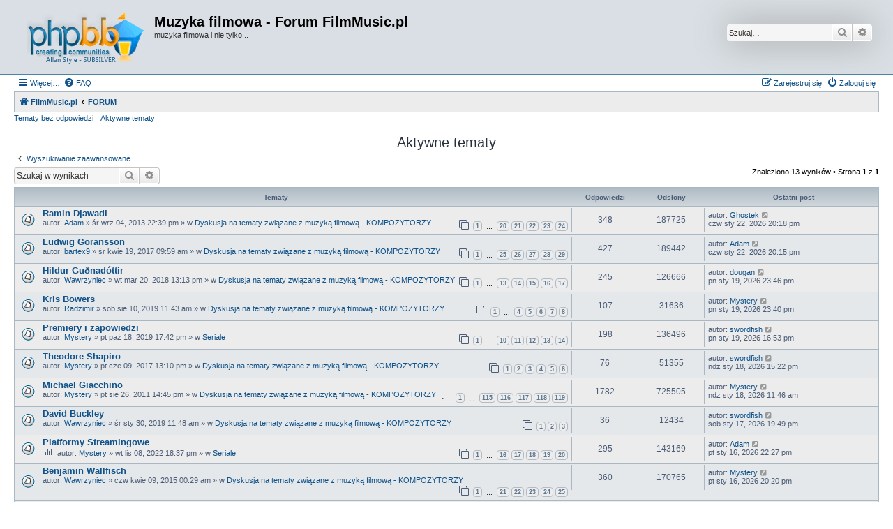

--- FILE ---
content_type: text/html; charset=UTF-8
request_url: https://forum.filmmusic.pl/search.php?search_id=active_topics&sid=92a4bb51f85aa2c2d32fc8764f1d06d4
body_size: 7309
content:
<!DOCTYPE html>
<html dir="ltr" lang="pl">
<head>
<meta charset="utf-8" />
<meta http-equiv="X-UA-Compatible" content="IE=edge">
<meta name="viewport" content="width=device-width, initial-scale=1" />

<title>Muzyka filmowa - Forum FilmMusic.pl - Aktywne tematy</title>



<!--
	phpBB style name: Allan Style - SUBSILVER
	Based on style:   prosilver (this is the default phpBB3 style)
	Based on style:   subsilver2 (this is the default phpBB3 style)
	Original author:  Tom Beddard ( http://www.subBlue.com/ )
	Modified by:   Merlin, Allan	
-->

<link href="./assets/css/font-awesome.min.css?assets_version=70" rel="stylesheet">
<link href="./styles/AllanStyle-SUBSILVER/theme/stylesheet.css?assets_version=70" rel="stylesheet">
<link href="./styles/AllanStyle-SUBSILVER/theme/pl/stylesheet.css?assets_version=70" rel="stylesheet">




<!--[if lte IE 9]>
	<link href="./styles/AllanStyle-SUBSILVER/theme/tweaks.css?assets_version=70" rel="stylesheet">
<![endif]-->


<link href="./ext/tatiana5/profilesideswitcher/styles/prosilver/theme/profile_side_switcher.css?assets_version=70" rel="stylesheet" media="screen" />
<link href="./ext/tatiana5/profilesideswitcher/styles/prosilver/theme/en/profile_side_switcher.css?assets_version=70" rel="stylesheet" media="screen" />



</head>
<body id="phpbb" class="nojs notouch section-search ltr ">

<div id="header-subsilver">
	<a id="top" class="top-anchor" accesskey="t"></a>
		<div class="headerbar" role="banner">
					<div class="inner">

			<div id="site-description" class="site-description">
				<a id="logo" class="logo" href="http://www.filmmusic.pl" title="FilmMusic.pl"><span class="site_logo"></span></a>
				<h1>Muzyka filmowa - Forum FilmMusic.pl</h1>
				<p>muzyka filmowa i nie tylko...</p>
				<p class="skiplink"><a href="#start_here">Przejdź do zawartości</a></p>
			</div>

									<div id="search-box" class="search-box search-header" role="search">
				<form action="./search.php?sid=a6c08a6b96f9cc47bef468f30b9dee81" method="get" id="search">
				<fieldset>
					<input name="keywords" id="keywords" type="search" maxlength="128" title="Szukaj wg słów kluczowych" class="inputbox search tiny" size="20" value="" placeholder="Szukaj…" />
					<button class="button button-search" type="submit" title="Szukaj">
						<i class="icon fa-search fa-fw" aria-hidden="true"></i><span class="sr-only">Szukaj</span>
					</button>
					<a href="./search.php?sid=a6c08a6b96f9cc47bef468f30b9dee81" class="button button-search-end" title="Wyszukiwanie zaawansowane">
						<i class="icon fa-cog fa-fw" aria-hidden="true"></i><span class="sr-only">Wyszukiwanie zaawansowane</span>
					</a>
					<input type="hidden" name="sid" value="a6c08a6b96f9cc47bef468f30b9dee81" />

				</fieldset>
				</form>
			</div>
						
			</div>
					</div>
</div>


<div id="wrap" class="wrap">
	<div id="page-header">
				<div class="navbar-top" role="navigation">
	<div class="inner">

	<ul id="nav-main" class="nav-main linklist" role="menubar">

		<li id="quick-links" class="quick-links dropdown-container responsive-menu" data-skip-responsive="true">
			<a href="#" class="dropdown-trigger">
				<i class="icon fa-bars fa-fw" aria-hidden="true"></i><span>Więcej…</span>
			</a>
			<div class="dropdown">
				<div class="pointer"><div class="pointer-inner"></div></div>
				<ul class="dropdown-contents" role="menu">
					
											<li class="separator"></li>
																									<li>
								<a href="./search.php?search_id=unanswered&amp;sid=a6c08a6b96f9cc47bef468f30b9dee81" role="menuitem">
									<i class="icon fa-file-o fa-fw icon-gray" aria-hidden="true"></i><span>Tematy bez odpowiedzi</span>
								</a>
							</li>
							<li>
								<a href="./search.php?search_id=active_topics&amp;sid=a6c08a6b96f9cc47bef468f30b9dee81" role="menuitem">
									<i class="icon fa-file-o fa-fw icon-blue" aria-hidden="true"></i><span>Aktywne tematy</span>
								</a>
							</li>
							<li class="separator"></li>
							<li>
								<a href="./search.php?sid=a6c08a6b96f9cc47bef468f30b9dee81" role="menuitem">
									<i class="icon fa-search fa-fw" aria-hidden="true"></i><span>Szukaj</span>
								</a>
							</li>
					
										<li class="separator"></li>

									</ul>
			</div>
		</li>

				<li data-skip-responsive="true">
			<a href="/app.php/help/faq?sid=a6c08a6b96f9cc47bef468f30b9dee81" rel="help" title="Często zadawane pytania" role="menuitem">
				<i class="icon fa-question-circle fa-fw" aria-hidden="true"></i><span>FAQ</span>
			</a>
		</li>
						
			<li class="rightside"  data-skip-responsive="true">
			<a href="./ucp.php?mode=login&amp;sid=a6c08a6b96f9cc47bef468f30b9dee81" title="Zaloguj się" accesskey="x" role="menuitem">
				<i class="icon fa-power-off fa-fw" aria-hidden="true"></i><span>Zaloguj się</span>
			</a>
		</li>
					<li class="rightside" data-skip-responsive="true">
				<a href="./ucp.php?mode=register&amp;sid=a6c08a6b96f9cc47bef468f30b9dee81" role="menuitem">
					<i class="icon fa-pencil-square-o  fa-fw" aria-hidden="true"></i><span>Zarejestruj się</span>
				</a>
			</li>
						</ul>

	</div>
</div>

<div class="navbar" role="navigation">
	<div class="inner">

	<ul id="nav-breadcrumbs" class="nav-breadcrumbs linklist navlinks" role="menubar">
								<li class="breadcrumbs" itemscope itemtype="http://schema.org/BreadcrumbList">
							<span class="crumb"  itemtype="http://schema.org/ListItem" itemprop="itemListElement" itemscope><a href="http://www.filmmusic.pl" itemtype="https://schema.org/Thing" itemprop="item" data-navbar-reference="home"><i class="icon fa-home fa-fw" aria-hidden="true"></i><span itemprop="name">FilmMusic.pl</span></a><meta itemprop="position" content="1" /></span>
										<span class="crumb"  itemtype="http://schema.org/ListItem" itemprop="itemListElement" itemscope><a href="./index.php?sid=a6c08a6b96f9cc47bef468f30b9dee81" itemtype="https://schema.org/Thing" itemprop="item" accesskey="h" data-navbar-reference="index"><span itemprop="name">FORUM</span></a><meta itemprop="position" content="2" /></span>

								</li>
		
					<li class="rightside responsive-search">
				<a href="./search.php?sid=a6c08a6b96f9cc47bef468f30b9dee81" title="Wyświetla zaawansowane funkcje wyszukiwania" role="menuitem">
					<i class="icon fa-search fa-fw" aria-hidden="true"></i><span class="sr-only">Szukaj</span>
				</a>
			</li>
			</ul>

	</div>
</div>

<div class="navbar-top-link">
	<div class="inner">
		<ul>
			<li class="navbar-top-link-left"><a href="./search.php?search_id=unanswered&amp;sid=a6c08a6b96f9cc47bef468f30b9dee81">Tematy bez odpowiedzi</a></li>
			<li class="navbar-top-link-left"><a href="./search.php?search_id=active_topics&amp;sid=a6c08a6b96f9cc47bef468f30b9dee81">Aktywne tematy</a></li>

											</ul>
	</div>
</div>
	</div>

	
	<a id="start_here" class="anchor"></a>
	<div id="page-body" class="page-body" role="main">
		
			<script type="text/javascript">
	// <![CDATA[
		var pss_cont = document.getElementById('page-body');
		pss_cont.className += ' leftsided';
	// ]]>
	</script>


<h2 class="searchresults-title">Aktywne tematy</h2>

	<p class="advanced-search-link">
		<a class="arrow-left" href="./search.php?sid=a6c08a6b96f9cc47bef468f30b9dee81" title="Wyszukiwanie zaawansowane">
			<i class="icon fa-angle-left fa-fw icon-black" aria-hidden="true"></i><span>Wyszukiwanie zaawansowane</span>
		</a>
	</p>


	<div class="action-bar bar-top">

			<div class="search-box" role="search">
			<form method="post" action="./search.php?st=7&amp;sk=t&amp;sd=d&amp;sr=topics&amp;sid=a6c08a6b96f9cc47bef468f30b9dee81&amp;search_id=active_topics">
			<fieldset>
				<input class="inputbox search tiny" type="search" name="add_keywords" id="add_keywords" value="" placeholder="Szukaj w wynikach" />
				<button class="button button-search" type="submit" title="Szukaj">
					<i class="icon fa-search fa-fw" aria-hidden="true"></i><span class="sr-only">Szukaj</span>
				</button>
				<a href="./search.php?sid=a6c08a6b96f9cc47bef468f30b9dee81" class="button button-search-end" title="Wyszukiwanie zaawansowane">
					<i class="icon fa-cog fa-fw" aria-hidden="true"></i><span class="sr-only">Wyszukiwanie zaawansowane</span>
				</a>
			</fieldset>
			</form>
		</div>
	
		
		<div class="pagination">
						Znaleziono 13 wyników
							 &bull; Strona <strong>1</strong> z <strong>1</strong>
					</div>
	</div>


		<div class="forumbg">

		<div class="inner">
		<ul class="topiclist">
			<li class="header">
				<dl class="row-item">
					<dt><div class="list-inner">Tematy</div></dt>
					<dd class="posts">Odpowiedzi</dd>
					<dd class="views">Odsłony</dd>
					<dd class="lastpost"><span>Ostatni post</span></dd>
				</dl>
			</li>
		</ul>
		<ul class="topiclist topics">

								<li class="row bg1">
				<dl class="row-item topic_read_hot">
					<dt title="Na tym forum nie ma nowych nieprzeczytanych postów.">
												<div class="list-inner">
																					<a href="./viewtopic.php?f=27&amp;t=3164&amp;sid=a6c08a6b96f9cc47bef468f30b9dee81" class="topictitle">Ramin Djawadi</a>
																												<br />
							
															<div class="responsive-show" style="display: none;">
									Ostatni post autor: <a href="./memberlist.php?mode=viewprofile&amp;u=4&amp;sid=a6c08a6b96f9cc47bef468f30b9dee81" class="username">Ghostek</a> &laquo; <a href="./viewtopic.php?f=27&amp;t=3164&amp;p=364774&amp;sid=a6c08a6b96f9cc47bef468f30b9dee81#p364774" title="Przejdź do ostatniego posta">czw sty 22, 2026 20:18 pm</a>
									<br /> w <a href="./viewforum.php?f=27&amp;sid=a6c08a6b96f9cc47bef468f30b9dee81">Dyskusja na tematy związane z muzyką filmową - KOMPOZYTORZY</a>
								</div>
							<span class="responsive-show left-box" style="display: none;">Odpowiedzi: <strong>348</strong></span>							
							<div class="responsive-hide left-box">
																																autor: <a href="./memberlist.php?mode=viewprofile&amp;u=1147&amp;sid=a6c08a6b96f9cc47bef468f30b9dee81" class="username">Adam</a> &raquo; śr wrz 04, 2013 22:39 pm &raquo; w <a href="./viewforum.php?f=27&amp;sid=a6c08a6b96f9cc47bef468f30b9dee81">Dyskusja na tematy związane z muzyką filmową - KOMPOZYTORZY</a>
															</div>

														<div class="pagination">
								<span><i class="icon fa-clone fa-fw" aria-hidden="true"></i></span>
								<ul>
																	<li><a class="button" href="./viewtopic.php?f=27&amp;t=3164&amp;sid=a6c08a6b96f9cc47bef468f30b9dee81">1</a></li>
																										<li class="ellipsis"><span>…</span></li>
																										<li><a class="button" href="./viewtopic.php?f=27&amp;t=3164&amp;sid=a6c08a6b96f9cc47bef468f30b9dee81&amp;start=285">20</a></li>
																										<li><a class="button" href="./viewtopic.php?f=27&amp;t=3164&amp;sid=a6c08a6b96f9cc47bef468f30b9dee81&amp;start=300">21</a></li>
																										<li><a class="button" href="./viewtopic.php?f=27&amp;t=3164&amp;sid=a6c08a6b96f9cc47bef468f30b9dee81&amp;start=315">22</a></li>
																										<li><a class="button" href="./viewtopic.php?f=27&amp;t=3164&amp;sid=a6c08a6b96f9cc47bef468f30b9dee81&amp;start=330">23</a></li>
																										<li><a class="button" href="./viewtopic.php?f=27&amp;t=3164&amp;sid=a6c08a6b96f9cc47bef468f30b9dee81&amp;start=345">24</a></li>
																																																			</ul>
							</div>
							
													</div>
					</dt>
					<dd class="posts">348 <dfn>Odpowiedzi</dfn></dd>
					<dd class="views">187725 <dfn>Odsłony</dfn></dd>
					<dd class="lastpost">
						<span><dfn>Ostatni post </dfn>autor: <a href="./memberlist.php?mode=viewprofile&amp;u=4&amp;sid=a6c08a6b96f9cc47bef468f30b9dee81" class="username">Ghostek</a>															<a href="./viewtopic.php?f=27&amp;t=3164&amp;p=364774&amp;sid=a6c08a6b96f9cc47bef468f30b9dee81#p364774" title="Przejdź do ostatniego posta">
									<i class="icon fa-external-link-square fa-fw icon-lightgray icon-md" aria-hidden="true"></i><span class="sr-only"></span>
								</a>
														<br />czw sty 22, 2026 20:18 pm
						</span>
					</dd>
				</dl>
			</li>
											<li class="row bg2">
				<dl class="row-item topic_read_hot">
					<dt title="Na tym forum nie ma nowych nieprzeczytanych postów.">
												<div class="list-inner">
																					<a href="./viewtopic.php?f=27&amp;t=4102&amp;sid=a6c08a6b96f9cc47bef468f30b9dee81" class="topictitle">Ludwig Göransson</a>
																												<br />
							
															<div class="responsive-show" style="display: none;">
									Ostatni post autor: <a href="./memberlist.php?mode=viewprofile&amp;u=1147&amp;sid=a6c08a6b96f9cc47bef468f30b9dee81" class="username">Adam</a> &laquo; <a href="./viewtopic.php?f=27&amp;t=4102&amp;p=364773&amp;sid=a6c08a6b96f9cc47bef468f30b9dee81#p364773" title="Przejdź do ostatniego posta">czw sty 22, 2026 20:15 pm</a>
									<br /> w <a href="./viewforum.php?f=27&amp;sid=a6c08a6b96f9cc47bef468f30b9dee81">Dyskusja na tematy związane z muzyką filmową - KOMPOZYTORZY</a>
								</div>
							<span class="responsive-show left-box" style="display: none;">Odpowiedzi: <strong>427</strong></span>							
							<div class="responsive-hide left-box">
																																autor: <a href="./memberlist.php?mode=viewprofile&amp;u=1416&amp;sid=a6c08a6b96f9cc47bef468f30b9dee81" class="username">bartex9</a> &raquo; śr kwie 19, 2017 09:59 am &raquo; w <a href="./viewforum.php?f=27&amp;sid=a6c08a6b96f9cc47bef468f30b9dee81">Dyskusja na tematy związane z muzyką filmową - KOMPOZYTORZY</a>
															</div>

														<div class="pagination">
								<span><i class="icon fa-clone fa-fw" aria-hidden="true"></i></span>
								<ul>
																	<li><a class="button" href="./viewtopic.php?f=27&amp;t=4102&amp;sid=a6c08a6b96f9cc47bef468f30b9dee81">1</a></li>
																										<li class="ellipsis"><span>…</span></li>
																										<li><a class="button" href="./viewtopic.php?f=27&amp;t=4102&amp;sid=a6c08a6b96f9cc47bef468f30b9dee81&amp;start=360">25</a></li>
																										<li><a class="button" href="./viewtopic.php?f=27&amp;t=4102&amp;sid=a6c08a6b96f9cc47bef468f30b9dee81&amp;start=375">26</a></li>
																										<li><a class="button" href="./viewtopic.php?f=27&amp;t=4102&amp;sid=a6c08a6b96f9cc47bef468f30b9dee81&amp;start=390">27</a></li>
																										<li><a class="button" href="./viewtopic.php?f=27&amp;t=4102&amp;sid=a6c08a6b96f9cc47bef468f30b9dee81&amp;start=405">28</a></li>
																										<li><a class="button" href="./viewtopic.php?f=27&amp;t=4102&amp;sid=a6c08a6b96f9cc47bef468f30b9dee81&amp;start=420">29</a></li>
																																																			</ul>
							</div>
							
													</div>
					</dt>
					<dd class="posts">427 <dfn>Odpowiedzi</dfn></dd>
					<dd class="views">189442 <dfn>Odsłony</dfn></dd>
					<dd class="lastpost">
						<span><dfn>Ostatni post </dfn>autor: <a href="./memberlist.php?mode=viewprofile&amp;u=1147&amp;sid=a6c08a6b96f9cc47bef468f30b9dee81" class="username">Adam</a>															<a href="./viewtopic.php?f=27&amp;t=4102&amp;p=364773&amp;sid=a6c08a6b96f9cc47bef468f30b9dee81#p364773" title="Przejdź do ostatniego posta">
									<i class="icon fa-external-link-square fa-fw icon-lightgray icon-md" aria-hidden="true"></i><span class="sr-only"></span>
								</a>
														<br />czw sty 22, 2026 20:15 pm
						</span>
					</dd>
				</dl>
			</li>
											<li class="row bg1">
				<dl class="row-item topic_read_hot">
					<dt title="Na tym forum nie ma nowych nieprzeczytanych postów.">
												<div class="list-inner">
																					<a href="./viewtopic.php?f=27&amp;t=4327&amp;sid=a6c08a6b96f9cc47bef468f30b9dee81" class="topictitle">Hildur Guðnadóttir</a>
																												<br />
							
															<div class="responsive-show" style="display: none;">
									Ostatni post autor: <a href="./memberlist.php?mode=viewprofile&amp;u=29812&amp;sid=a6c08a6b96f9cc47bef468f30b9dee81" class="username">dougan</a> &laquo; <a href="./viewtopic.php?f=27&amp;t=4327&amp;p=364743&amp;sid=a6c08a6b96f9cc47bef468f30b9dee81#p364743" title="Przejdź do ostatniego posta">pn sty 19, 2026 23:46 pm</a>
									<br /> w <a href="./viewforum.php?f=27&amp;sid=a6c08a6b96f9cc47bef468f30b9dee81">Dyskusja na tematy związane z muzyką filmową - KOMPOZYTORZY</a>
								</div>
							<span class="responsive-show left-box" style="display: none;">Odpowiedzi: <strong>245</strong></span>							
							<div class="responsive-hide left-box">
																																autor: <a href="./memberlist.php?mode=viewprofile&amp;u=834&amp;sid=a6c08a6b96f9cc47bef468f30b9dee81" class="username">Wawrzyniec</a> &raquo; wt mar 20, 2018 13:13 pm &raquo; w <a href="./viewforum.php?f=27&amp;sid=a6c08a6b96f9cc47bef468f30b9dee81">Dyskusja na tematy związane z muzyką filmową - KOMPOZYTORZY</a>
															</div>

														<div class="pagination">
								<span><i class="icon fa-clone fa-fw" aria-hidden="true"></i></span>
								<ul>
																	<li><a class="button" href="./viewtopic.php?f=27&amp;t=4327&amp;sid=a6c08a6b96f9cc47bef468f30b9dee81">1</a></li>
																										<li class="ellipsis"><span>…</span></li>
																										<li><a class="button" href="./viewtopic.php?f=27&amp;t=4327&amp;sid=a6c08a6b96f9cc47bef468f30b9dee81&amp;start=180">13</a></li>
																										<li><a class="button" href="./viewtopic.php?f=27&amp;t=4327&amp;sid=a6c08a6b96f9cc47bef468f30b9dee81&amp;start=195">14</a></li>
																										<li><a class="button" href="./viewtopic.php?f=27&amp;t=4327&amp;sid=a6c08a6b96f9cc47bef468f30b9dee81&amp;start=210">15</a></li>
																										<li><a class="button" href="./viewtopic.php?f=27&amp;t=4327&amp;sid=a6c08a6b96f9cc47bef468f30b9dee81&amp;start=225">16</a></li>
																										<li><a class="button" href="./viewtopic.php?f=27&amp;t=4327&amp;sid=a6c08a6b96f9cc47bef468f30b9dee81&amp;start=240">17</a></li>
																																																			</ul>
							</div>
							
													</div>
					</dt>
					<dd class="posts">245 <dfn>Odpowiedzi</dfn></dd>
					<dd class="views">126666 <dfn>Odsłony</dfn></dd>
					<dd class="lastpost">
						<span><dfn>Ostatni post </dfn>autor: <a href="./memberlist.php?mode=viewprofile&amp;u=29812&amp;sid=a6c08a6b96f9cc47bef468f30b9dee81" class="username">dougan</a>															<a href="./viewtopic.php?f=27&amp;t=4327&amp;p=364743&amp;sid=a6c08a6b96f9cc47bef468f30b9dee81#p364743" title="Przejdź do ostatniego posta">
									<i class="icon fa-external-link-square fa-fw icon-lightgray icon-md" aria-hidden="true"></i><span class="sr-only"></span>
								</a>
														<br />pn sty 19, 2026 23:46 pm
						</span>
					</dd>
				</dl>
			</li>
											<li class="row bg2">
				<dl class="row-item topic_read_hot">
					<dt title="Na tym forum nie ma nowych nieprzeczytanych postów.">
												<div class="list-inner">
																					<a href="./viewtopic.php?f=27&amp;t=4648&amp;sid=a6c08a6b96f9cc47bef468f30b9dee81" class="topictitle">Kris Bowers</a>
																												<br />
							
															<div class="responsive-show" style="display: none;">
									Ostatni post autor: <a href="./memberlist.php?mode=viewprofile&amp;u=331&amp;sid=a6c08a6b96f9cc47bef468f30b9dee81" class="username">Mystery</a> &laquo; <a href="./viewtopic.php?f=27&amp;t=4648&amp;p=364742&amp;sid=a6c08a6b96f9cc47bef468f30b9dee81#p364742" title="Przejdź do ostatniego posta">pn sty 19, 2026 23:40 pm</a>
									<br /> w <a href="./viewforum.php?f=27&amp;sid=a6c08a6b96f9cc47bef468f30b9dee81">Dyskusja na tematy związane z muzyką filmową - KOMPOZYTORZY</a>
								</div>
							<span class="responsive-show left-box" style="display: none;">Odpowiedzi: <strong>107</strong></span>							
							<div class="responsive-hide left-box">
																																autor: <a href="./memberlist.php?mode=viewprofile&amp;u=1570&amp;sid=a6c08a6b96f9cc47bef468f30b9dee81" class="username">Radzimir</a> &raquo; sob sie 10, 2019 11:43 am &raquo; w <a href="./viewforum.php?f=27&amp;sid=a6c08a6b96f9cc47bef468f30b9dee81">Dyskusja na tematy związane z muzyką filmową - KOMPOZYTORZY</a>
															</div>

														<div class="pagination">
								<span><i class="icon fa-clone fa-fw" aria-hidden="true"></i></span>
								<ul>
																	<li><a class="button" href="./viewtopic.php?f=27&amp;t=4648&amp;sid=a6c08a6b96f9cc47bef468f30b9dee81">1</a></li>
																										<li class="ellipsis"><span>…</span></li>
																										<li><a class="button" href="./viewtopic.php?f=27&amp;t=4648&amp;sid=a6c08a6b96f9cc47bef468f30b9dee81&amp;start=45">4</a></li>
																										<li><a class="button" href="./viewtopic.php?f=27&amp;t=4648&amp;sid=a6c08a6b96f9cc47bef468f30b9dee81&amp;start=60">5</a></li>
																										<li><a class="button" href="./viewtopic.php?f=27&amp;t=4648&amp;sid=a6c08a6b96f9cc47bef468f30b9dee81&amp;start=75">6</a></li>
																										<li><a class="button" href="./viewtopic.php?f=27&amp;t=4648&amp;sid=a6c08a6b96f9cc47bef468f30b9dee81&amp;start=90">7</a></li>
																										<li><a class="button" href="./viewtopic.php?f=27&amp;t=4648&amp;sid=a6c08a6b96f9cc47bef468f30b9dee81&amp;start=105">8</a></li>
																																																			</ul>
							</div>
							
													</div>
					</dt>
					<dd class="posts">107 <dfn>Odpowiedzi</dfn></dd>
					<dd class="views">31636 <dfn>Odsłony</dfn></dd>
					<dd class="lastpost">
						<span><dfn>Ostatni post </dfn>autor: <a href="./memberlist.php?mode=viewprofile&amp;u=331&amp;sid=a6c08a6b96f9cc47bef468f30b9dee81" class="username">Mystery</a>															<a href="./viewtopic.php?f=27&amp;t=4648&amp;p=364742&amp;sid=a6c08a6b96f9cc47bef468f30b9dee81#p364742" title="Przejdź do ostatniego posta">
									<i class="icon fa-external-link-square fa-fw icon-lightgray icon-md" aria-hidden="true"></i><span class="sr-only"></span>
								</a>
														<br />pn sty 19, 2026 23:40 pm
						</span>
					</dd>
				</dl>
			</li>
											<li class="row bg1">
				<dl class="row-item topic_read_hot">
					<dt title="Na tym forum nie ma nowych nieprzeczytanych postów.">
												<div class="list-inner">
																					<a href="./viewtopic.php?f=28&amp;t=4674&amp;sid=a6c08a6b96f9cc47bef468f30b9dee81" class="topictitle">Premiery i zapowiedzi</a>
																												<br />
							
															<div class="responsive-show" style="display: none;">
									Ostatni post autor: <a href="./memberlist.php?mode=viewprofile&amp;u=1393&amp;sid=a6c08a6b96f9cc47bef468f30b9dee81" class="username">swordfish</a> &laquo; <a href="./viewtopic.php?f=28&amp;t=4674&amp;p=364735&amp;sid=a6c08a6b96f9cc47bef468f30b9dee81#p364735" title="Przejdź do ostatniego posta">pn sty 19, 2026 16:53 pm</a>
									<br /> w <a href="./viewforum.php?f=28&amp;sid=a6c08a6b96f9cc47bef468f30b9dee81">Seriale</a>
								</div>
							<span class="responsive-show left-box" style="display: none;">Odpowiedzi: <strong>198</strong></span>							
							<div class="responsive-hide left-box">
																																autor: <a href="./memberlist.php?mode=viewprofile&amp;u=331&amp;sid=a6c08a6b96f9cc47bef468f30b9dee81" class="username">Mystery</a> &raquo; pt paź 18, 2019 17:42 pm &raquo; w <a href="./viewforum.php?f=28&amp;sid=a6c08a6b96f9cc47bef468f30b9dee81">Seriale</a>
															</div>

														<div class="pagination">
								<span><i class="icon fa-clone fa-fw" aria-hidden="true"></i></span>
								<ul>
																	<li><a class="button" href="./viewtopic.php?f=28&amp;t=4674&amp;sid=a6c08a6b96f9cc47bef468f30b9dee81">1</a></li>
																										<li class="ellipsis"><span>…</span></li>
																										<li><a class="button" href="./viewtopic.php?f=28&amp;t=4674&amp;sid=a6c08a6b96f9cc47bef468f30b9dee81&amp;start=135">10</a></li>
																										<li><a class="button" href="./viewtopic.php?f=28&amp;t=4674&amp;sid=a6c08a6b96f9cc47bef468f30b9dee81&amp;start=150">11</a></li>
																										<li><a class="button" href="./viewtopic.php?f=28&amp;t=4674&amp;sid=a6c08a6b96f9cc47bef468f30b9dee81&amp;start=165">12</a></li>
																										<li><a class="button" href="./viewtopic.php?f=28&amp;t=4674&amp;sid=a6c08a6b96f9cc47bef468f30b9dee81&amp;start=180">13</a></li>
																										<li><a class="button" href="./viewtopic.php?f=28&amp;t=4674&amp;sid=a6c08a6b96f9cc47bef468f30b9dee81&amp;start=195">14</a></li>
																																																			</ul>
							</div>
							
													</div>
					</dt>
					<dd class="posts">198 <dfn>Odpowiedzi</dfn></dd>
					<dd class="views">136496 <dfn>Odsłony</dfn></dd>
					<dd class="lastpost">
						<span><dfn>Ostatni post </dfn>autor: <a href="./memberlist.php?mode=viewprofile&amp;u=1393&amp;sid=a6c08a6b96f9cc47bef468f30b9dee81" class="username">swordfish</a>															<a href="./viewtopic.php?f=28&amp;t=4674&amp;p=364735&amp;sid=a6c08a6b96f9cc47bef468f30b9dee81#p364735" title="Przejdź do ostatniego posta">
									<i class="icon fa-external-link-square fa-fw icon-lightgray icon-md" aria-hidden="true"></i><span class="sr-only"></span>
								</a>
														<br />pn sty 19, 2026 16:53 pm
						</span>
					</dd>
				</dl>
			</li>
											<li class="row bg2">
				<dl class="row-item topic_read_hot">
					<dt title="Na tym forum nie ma nowych nieprzeczytanych postów.">
												<div class="list-inner">
																					<a href="./viewtopic.php?f=27&amp;t=4120&amp;sid=a6c08a6b96f9cc47bef468f30b9dee81" class="topictitle">Theodore Shapiro</a>
																												<br />
							
															<div class="responsive-show" style="display: none;">
									Ostatni post autor: <a href="./memberlist.php?mode=viewprofile&amp;u=1393&amp;sid=a6c08a6b96f9cc47bef468f30b9dee81" class="username">swordfish</a> &laquo; <a href="./viewtopic.php?f=27&amp;t=4120&amp;p=364723&amp;sid=a6c08a6b96f9cc47bef468f30b9dee81#p364723" title="Przejdź do ostatniego posta">ndz sty 18, 2026 15:22 pm</a>
									<br /> w <a href="./viewforum.php?f=27&amp;sid=a6c08a6b96f9cc47bef468f30b9dee81">Dyskusja na tematy związane z muzyką filmową - KOMPOZYTORZY</a>
								</div>
							<span class="responsive-show left-box" style="display: none;">Odpowiedzi: <strong>76</strong></span>							
							<div class="responsive-hide left-box">
																																autor: <a href="./memberlist.php?mode=viewprofile&amp;u=331&amp;sid=a6c08a6b96f9cc47bef468f30b9dee81" class="username">Mystery</a> &raquo; pt cze 09, 2017 13:10 pm &raquo; w <a href="./viewforum.php?f=27&amp;sid=a6c08a6b96f9cc47bef468f30b9dee81">Dyskusja na tematy związane z muzyką filmową - KOMPOZYTORZY</a>
															</div>

														<div class="pagination">
								<span><i class="icon fa-clone fa-fw" aria-hidden="true"></i></span>
								<ul>
																	<li><a class="button" href="./viewtopic.php?f=27&amp;t=4120&amp;sid=a6c08a6b96f9cc47bef468f30b9dee81">1</a></li>
																										<li><a class="button" href="./viewtopic.php?f=27&amp;t=4120&amp;sid=a6c08a6b96f9cc47bef468f30b9dee81&amp;start=15">2</a></li>
																										<li><a class="button" href="./viewtopic.php?f=27&amp;t=4120&amp;sid=a6c08a6b96f9cc47bef468f30b9dee81&amp;start=30">3</a></li>
																										<li><a class="button" href="./viewtopic.php?f=27&amp;t=4120&amp;sid=a6c08a6b96f9cc47bef468f30b9dee81&amp;start=45">4</a></li>
																										<li><a class="button" href="./viewtopic.php?f=27&amp;t=4120&amp;sid=a6c08a6b96f9cc47bef468f30b9dee81&amp;start=60">5</a></li>
																										<li><a class="button" href="./viewtopic.php?f=27&amp;t=4120&amp;sid=a6c08a6b96f9cc47bef468f30b9dee81&amp;start=75">6</a></li>
																																																			</ul>
							</div>
							
													</div>
					</dt>
					<dd class="posts">76 <dfn>Odpowiedzi</dfn></dd>
					<dd class="views">51355 <dfn>Odsłony</dfn></dd>
					<dd class="lastpost">
						<span><dfn>Ostatni post </dfn>autor: <a href="./memberlist.php?mode=viewprofile&amp;u=1393&amp;sid=a6c08a6b96f9cc47bef468f30b9dee81" class="username">swordfish</a>															<a href="./viewtopic.php?f=27&amp;t=4120&amp;p=364723&amp;sid=a6c08a6b96f9cc47bef468f30b9dee81#p364723" title="Przejdź do ostatniego posta">
									<i class="icon fa-external-link-square fa-fw icon-lightgray icon-md" aria-hidden="true"></i><span class="sr-only"></span>
								</a>
														<br />ndz sty 18, 2026 15:22 pm
						</span>
					</dd>
				</dl>
			</li>
											<li class="row bg1">
				<dl class="row-item topic_read_hot">
					<dt title="Na tym forum nie ma nowych nieprzeczytanych postów.">
												<div class="list-inner">
																					<a href="./viewtopic.php?f=27&amp;t=2674&amp;sid=a6c08a6b96f9cc47bef468f30b9dee81" class="topictitle">Michael Giacchino</a>
																												<br />
							
															<div class="responsive-show" style="display: none;">
									Ostatni post autor: <a href="./memberlist.php?mode=viewprofile&amp;u=331&amp;sid=a6c08a6b96f9cc47bef468f30b9dee81" class="username">Mystery</a> &laquo; <a href="./viewtopic.php?f=27&amp;t=2674&amp;p=364718&amp;sid=a6c08a6b96f9cc47bef468f30b9dee81#p364718" title="Przejdź do ostatniego posta">ndz sty 18, 2026 11:46 am</a>
									<br /> w <a href="./viewforum.php?f=27&amp;sid=a6c08a6b96f9cc47bef468f30b9dee81">Dyskusja na tematy związane z muzyką filmową - KOMPOZYTORZY</a>
								</div>
							<span class="responsive-show left-box" style="display: none;">Odpowiedzi: <strong>1782</strong></span>							
							<div class="responsive-hide left-box">
																																autor: <a href="./memberlist.php?mode=viewprofile&amp;u=331&amp;sid=a6c08a6b96f9cc47bef468f30b9dee81" class="username">Mystery</a> &raquo; pt sie 26, 2011 14:45 pm &raquo; w <a href="./viewforum.php?f=27&amp;sid=a6c08a6b96f9cc47bef468f30b9dee81">Dyskusja na tematy związane z muzyką filmową - KOMPOZYTORZY</a>
															</div>

														<div class="pagination">
								<span><i class="icon fa-clone fa-fw" aria-hidden="true"></i></span>
								<ul>
																	<li><a class="button" href="./viewtopic.php?f=27&amp;t=2674&amp;sid=a6c08a6b96f9cc47bef468f30b9dee81">1</a></li>
																										<li class="ellipsis"><span>…</span></li>
																										<li><a class="button" href="./viewtopic.php?f=27&amp;t=2674&amp;sid=a6c08a6b96f9cc47bef468f30b9dee81&amp;start=1710">115</a></li>
																										<li><a class="button" href="./viewtopic.php?f=27&amp;t=2674&amp;sid=a6c08a6b96f9cc47bef468f30b9dee81&amp;start=1725">116</a></li>
																										<li><a class="button" href="./viewtopic.php?f=27&amp;t=2674&amp;sid=a6c08a6b96f9cc47bef468f30b9dee81&amp;start=1740">117</a></li>
																										<li><a class="button" href="./viewtopic.php?f=27&amp;t=2674&amp;sid=a6c08a6b96f9cc47bef468f30b9dee81&amp;start=1755">118</a></li>
																										<li><a class="button" href="./viewtopic.php?f=27&amp;t=2674&amp;sid=a6c08a6b96f9cc47bef468f30b9dee81&amp;start=1770">119</a></li>
																																																			</ul>
							</div>
							
													</div>
					</dt>
					<dd class="posts">1782 <dfn>Odpowiedzi</dfn></dd>
					<dd class="views">725505 <dfn>Odsłony</dfn></dd>
					<dd class="lastpost">
						<span><dfn>Ostatni post </dfn>autor: <a href="./memberlist.php?mode=viewprofile&amp;u=331&amp;sid=a6c08a6b96f9cc47bef468f30b9dee81" class="username">Mystery</a>															<a href="./viewtopic.php?f=27&amp;t=2674&amp;p=364718&amp;sid=a6c08a6b96f9cc47bef468f30b9dee81#p364718" title="Przejdź do ostatniego posta">
									<i class="icon fa-external-link-square fa-fw icon-lightgray icon-md" aria-hidden="true"></i><span class="sr-only"></span>
								</a>
														<br />ndz sty 18, 2026 11:46 am
						</span>
					</dd>
				</dl>
			</li>
											<li class="row bg2">
				<dl class="row-item topic_read_hot">
					<dt title="Na tym forum nie ma nowych nieprzeczytanych postów.">
												<div class="list-inner">
																					<a href="./viewtopic.php?f=27&amp;t=4561&amp;sid=a6c08a6b96f9cc47bef468f30b9dee81" class="topictitle">David Buckley</a>
																												<br />
							
															<div class="responsive-show" style="display: none;">
									Ostatni post autor: <a href="./memberlist.php?mode=viewprofile&amp;u=1393&amp;sid=a6c08a6b96f9cc47bef468f30b9dee81" class="username">swordfish</a> &laquo; <a href="./viewtopic.php?f=27&amp;t=4561&amp;p=364706&amp;sid=a6c08a6b96f9cc47bef468f30b9dee81#p364706" title="Przejdź do ostatniego posta">sob sty 17, 2026 19:49 pm</a>
									<br /> w <a href="./viewforum.php?f=27&amp;sid=a6c08a6b96f9cc47bef468f30b9dee81">Dyskusja na tematy związane z muzyką filmową - KOMPOZYTORZY</a>
								</div>
							<span class="responsive-show left-box" style="display: none;">Odpowiedzi: <strong>36</strong></span>							
							<div class="responsive-hide left-box">
																																autor: <a href="./memberlist.php?mode=viewprofile&amp;u=834&amp;sid=a6c08a6b96f9cc47bef468f30b9dee81" class="username">Wawrzyniec</a> &raquo; śr sty 30, 2019 11:48 am &raquo; w <a href="./viewforum.php?f=27&amp;sid=a6c08a6b96f9cc47bef468f30b9dee81">Dyskusja na tematy związane z muzyką filmową - KOMPOZYTORZY</a>
															</div>

														<div class="pagination">
								<span><i class="icon fa-clone fa-fw" aria-hidden="true"></i></span>
								<ul>
																	<li><a class="button" href="./viewtopic.php?f=27&amp;t=4561&amp;sid=a6c08a6b96f9cc47bef468f30b9dee81">1</a></li>
																										<li><a class="button" href="./viewtopic.php?f=27&amp;t=4561&amp;sid=a6c08a6b96f9cc47bef468f30b9dee81&amp;start=15">2</a></li>
																										<li><a class="button" href="./viewtopic.php?f=27&amp;t=4561&amp;sid=a6c08a6b96f9cc47bef468f30b9dee81&amp;start=30">3</a></li>
																																																			</ul>
							</div>
							
													</div>
					</dt>
					<dd class="posts">36 <dfn>Odpowiedzi</dfn></dd>
					<dd class="views">12434 <dfn>Odsłony</dfn></dd>
					<dd class="lastpost">
						<span><dfn>Ostatni post </dfn>autor: <a href="./memberlist.php?mode=viewprofile&amp;u=1393&amp;sid=a6c08a6b96f9cc47bef468f30b9dee81" class="username">swordfish</a>															<a href="./viewtopic.php?f=27&amp;t=4561&amp;p=364706&amp;sid=a6c08a6b96f9cc47bef468f30b9dee81#p364706" title="Przejdź do ostatniego posta">
									<i class="icon fa-external-link-square fa-fw icon-lightgray icon-md" aria-hidden="true"></i><span class="sr-only"></span>
								</a>
														<br />sob sty 17, 2026 19:49 pm
						</span>
					</dd>
				</dl>
			</li>
											<li class="row bg1">
				<dl class="row-item topic_read_hot">
					<dt title="Na tym forum nie ma nowych nieprzeczytanych postów.">
												<div class="list-inner">
																					<a href="./viewtopic.php?f=28&amp;t=4989&amp;sid=a6c08a6b96f9cc47bef468f30b9dee81" class="topictitle">Platformy Streamingowe</a>
																												<br />
							
															<div class="responsive-show" style="display: none;">
									Ostatni post autor: <a href="./memberlist.php?mode=viewprofile&amp;u=1147&amp;sid=a6c08a6b96f9cc47bef468f30b9dee81" class="username">Adam</a> &laquo; <a href="./viewtopic.php?f=28&amp;t=4989&amp;p=364687&amp;sid=a6c08a6b96f9cc47bef468f30b9dee81#p364687" title="Przejdź do ostatniego posta">pt sty 16, 2026 22:27 pm</a>
									<br /> w <a href="./viewforum.php?f=28&amp;sid=a6c08a6b96f9cc47bef468f30b9dee81">Seriale</a>
								</div>
							<span class="responsive-show left-box" style="display: none;">Odpowiedzi: <strong>295</strong></span>							
							<div class="responsive-hide left-box">
								<i class="icon fa-bar-chart fa-fw" aria-hidden="true"></i>																								autor: <a href="./memberlist.php?mode=viewprofile&amp;u=331&amp;sid=a6c08a6b96f9cc47bef468f30b9dee81" class="username">Mystery</a> &raquo; wt lis 08, 2022 18:37 pm &raquo; w <a href="./viewforum.php?f=28&amp;sid=a6c08a6b96f9cc47bef468f30b9dee81">Seriale</a>
															</div>

														<div class="pagination">
								<span><i class="icon fa-clone fa-fw" aria-hidden="true"></i></span>
								<ul>
																	<li><a class="button" href="./viewtopic.php?f=28&amp;t=4989&amp;sid=a6c08a6b96f9cc47bef468f30b9dee81">1</a></li>
																										<li class="ellipsis"><span>…</span></li>
																										<li><a class="button" href="./viewtopic.php?f=28&amp;t=4989&amp;sid=a6c08a6b96f9cc47bef468f30b9dee81&amp;start=225">16</a></li>
																										<li><a class="button" href="./viewtopic.php?f=28&amp;t=4989&amp;sid=a6c08a6b96f9cc47bef468f30b9dee81&amp;start=240">17</a></li>
																										<li><a class="button" href="./viewtopic.php?f=28&amp;t=4989&amp;sid=a6c08a6b96f9cc47bef468f30b9dee81&amp;start=255">18</a></li>
																										<li><a class="button" href="./viewtopic.php?f=28&amp;t=4989&amp;sid=a6c08a6b96f9cc47bef468f30b9dee81&amp;start=270">19</a></li>
																										<li><a class="button" href="./viewtopic.php?f=28&amp;t=4989&amp;sid=a6c08a6b96f9cc47bef468f30b9dee81&amp;start=285">20</a></li>
																																																			</ul>
							</div>
							
													</div>
					</dt>
					<dd class="posts">295 <dfn>Odpowiedzi</dfn></dd>
					<dd class="views">143169 <dfn>Odsłony</dfn></dd>
					<dd class="lastpost">
						<span><dfn>Ostatni post </dfn>autor: <a href="./memberlist.php?mode=viewprofile&amp;u=1147&amp;sid=a6c08a6b96f9cc47bef468f30b9dee81" class="username">Adam</a>															<a href="./viewtopic.php?f=28&amp;t=4989&amp;p=364687&amp;sid=a6c08a6b96f9cc47bef468f30b9dee81#p364687" title="Przejdź do ostatniego posta">
									<i class="icon fa-external-link-square fa-fw icon-lightgray icon-md" aria-hidden="true"></i><span class="sr-only"></span>
								</a>
														<br />pt sty 16, 2026 22:27 pm
						</span>
					</dd>
				</dl>
			</li>
											<li class="row bg2">
				<dl class="row-item topic_read_hot">
					<dt title="Na tym forum nie ma nowych nieprzeczytanych postów.">
												<div class="list-inner">
																					<a href="./viewtopic.php?f=27&amp;t=3685&amp;sid=a6c08a6b96f9cc47bef468f30b9dee81" class="topictitle">Benjamin Wallfisch</a>
																												<br />
							
															<div class="responsive-show" style="display: none;">
									Ostatni post autor: <a href="./memberlist.php?mode=viewprofile&amp;u=331&amp;sid=a6c08a6b96f9cc47bef468f30b9dee81" class="username">Mystery</a> &laquo; <a href="./viewtopic.php?f=27&amp;t=3685&amp;p=364681&amp;sid=a6c08a6b96f9cc47bef468f30b9dee81#p364681" title="Przejdź do ostatniego posta">pt sty 16, 2026 20:20 pm</a>
									<br /> w <a href="./viewforum.php?f=27&amp;sid=a6c08a6b96f9cc47bef468f30b9dee81">Dyskusja na tematy związane z muzyką filmową - KOMPOZYTORZY</a>
								</div>
							<span class="responsive-show left-box" style="display: none;">Odpowiedzi: <strong>360</strong></span>							
							<div class="responsive-hide left-box">
																																autor: <a href="./memberlist.php?mode=viewprofile&amp;u=834&amp;sid=a6c08a6b96f9cc47bef468f30b9dee81" class="username">Wawrzyniec</a> &raquo; czw kwie 09, 2015 00:29 am &raquo; w <a href="./viewforum.php?f=27&amp;sid=a6c08a6b96f9cc47bef468f30b9dee81">Dyskusja na tematy związane z muzyką filmową - KOMPOZYTORZY</a>
															</div>

														<div class="pagination">
								<span><i class="icon fa-clone fa-fw" aria-hidden="true"></i></span>
								<ul>
																	<li><a class="button" href="./viewtopic.php?f=27&amp;t=3685&amp;sid=a6c08a6b96f9cc47bef468f30b9dee81">1</a></li>
																										<li class="ellipsis"><span>…</span></li>
																										<li><a class="button" href="./viewtopic.php?f=27&amp;t=3685&amp;sid=a6c08a6b96f9cc47bef468f30b9dee81&amp;start=300">21</a></li>
																										<li><a class="button" href="./viewtopic.php?f=27&amp;t=3685&amp;sid=a6c08a6b96f9cc47bef468f30b9dee81&amp;start=315">22</a></li>
																										<li><a class="button" href="./viewtopic.php?f=27&amp;t=3685&amp;sid=a6c08a6b96f9cc47bef468f30b9dee81&amp;start=330">23</a></li>
																										<li><a class="button" href="./viewtopic.php?f=27&amp;t=3685&amp;sid=a6c08a6b96f9cc47bef468f30b9dee81&amp;start=345">24</a></li>
																										<li><a class="button" href="./viewtopic.php?f=27&amp;t=3685&amp;sid=a6c08a6b96f9cc47bef468f30b9dee81&amp;start=360">25</a></li>
																																																			</ul>
							</div>
							
													</div>
					</dt>
					<dd class="posts">360 <dfn>Odpowiedzi</dfn></dd>
					<dd class="views">170765 <dfn>Odsłony</dfn></dd>
					<dd class="lastpost">
						<span><dfn>Ostatni post </dfn>autor: <a href="./memberlist.php?mode=viewprofile&amp;u=331&amp;sid=a6c08a6b96f9cc47bef468f30b9dee81" class="username">Mystery</a>															<a href="./viewtopic.php?f=27&amp;t=3685&amp;p=364681&amp;sid=a6c08a6b96f9cc47bef468f30b9dee81#p364681" title="Przejdź do ostatniego posta">
									<i class="icon fa-external-link-square fa-fw icon-lightgray icon-md" aria-hidden="true"></i><span class="sr-only"></span>
								</a>
														<br />pt sty 16, 2026 20:20 pm
						</span>
					</dd>
				</dl>
			</li>
											<li class="row bg1">
				<dl class="row-item topic_read_hot">
					<dt title="Na tym forum nie ma nowych nieprzeczytanych postów.">
												<div class="list-inner">
																					<a href="./viewtopic.php?f=27&amp;t=4173&amp;sid=a6c08a6b96f9cc47bef468f30b9dee81" class="topictitle">Jeff Russo</a>
																												<br />
							
															<div class="responsive-show" style="display: none;">
									Ostatni post autor: <a href="./memberlist.php?mode=viewprofile&amp;u=30761&amp;sid=a6c08a6b96f9cc47bef468f30b9dee81" class="username">MichalP</a> &laquo; <a href="./viewtopic.php?f=27&amp;t=4173&amp;p=364677&amp;sid=a6c08a6b96f9cc47bef468f30b9dee81#p364677" title="Przejdź do ostatniego posta">pt sty 16, 2026 18:17 pm</a>
									<br /> w <a href="./viewforum.php?f=27&amp;sid=a6c08a6b96f9cc47bef468f30b9dee81">Dyskusja na tematy związane z muzyką filmową - KOMPOZYTORZY</a>
								</div>
							<span class="responsive-show left-box" style="display: none;">Odpowiedzi: <strong>163</strong></span>							
							<div class="responsive-hide left-box">
																																autor: <a href="./memberlist.php?mode=viewprofile&amp;u=331&amp;sid=a6c08a6b96f9cc47bef468f30b9dee81" class="username">Mystery</a> &raquo; wt wrz 12, 2017 20:18 pm &raquo; w <a href="./viewforum.php?f=27&amp;sid=a6c08a6b96f9cc47bef468f30b9dee81">Dyskusja na tematy związane z muzyką filmową - KOMPOZYTORZY</a>
															</div>

														<div class="pagination">
								<span><i class="icon fa-clone fa-fw" aria-hidden="true"></i></span>
								<ul>
																	<li><a class="button" href="./viewtopic.php?f=27&amp;t=4173&amp;sid=a6c08a6b96f9cc47bef468f30b9dee81">1</a></li>
																										<li class="ellipsis"><span>…</span></li>
																										<li><a class="button" href="./viewtopic.php?f=27&amp;t=4173&amp;sid=a6c08a6b96f9cc47bef468f30b9dee81&amp;start=90">7</a></li>
																										<li><a class="button" href="./viewtopic.php?f=27&amp;t=4173&amp;sid=a6c08a6b96f9cc47bef468f30b9dee81&amp;start=105">8</a></li>
																										<li><a class="button" href="./viewtopic.php?f=27&amp;t=4173&amp;sid=a6c08a6b96f9cc47bef468f30b9dee81&amp;start=120">9</a></li>
																										<li><a class="button" href="./viewtopic.php?f=27&amp;t=4173&amp;sid=a6c08a6b96f9cc47bef468f30b9dee81&amp;start=135">10</a></li>
																										<li><a class="button" href="./viewtopic.php?f=27&amp;t=4173&amp;sid=a6c08a6b96f9cc47bef468f30b9dee81&amp;start=150">11</a></li>
																																																			</ul>
							</div>
							
													</div>
					</dt>
					<dd class="posts">163 <dfn>Odpowiedzi</dfn></dd>
					<dd class="views">91557 <dfn>Odsłony</dfn></dd>
					<dd class="lastpost">
						<span><dfn>Ostatni post </dfn>autor: <a href="./memberlist.php?mode=viewprofile&amp;u=30761&amp;sid=a6c08a6b96f9cc47bef468f30b9dee81" class="username">MichalP</a>															<a href="./viewtopic.php?f=27&amp;t=4173&amp;p=364677&amp;sid=a6c08a6b96f9cc47bef468f30b9dee81#p364677" title="Przejdź do ostatniego posta">
									<i class="icon fa-external-link-square fa-fw icon-lightgray icon-md" aria-hidden="true"></i><span class="sr-only"></span>
								</a>
														<br />pt sty 16, 2026 18:17 pm
						</span>
					</dd>
				</dl>
			</li>
											<li class="row bg2">
				<dl class="row-item topic_read_hot">
					<dt title="Na tym forum nie ma nowych nieprzeczytanych postów.">
												<div class="list-inner">
																					<a href="./viewtopic.php?f=27&amp;t=3030&amp;sid=a6c08a6b96f9cc47bef468f30b9dee81" class="topictitle">James Newton Howard</a>
																												<br />
							
															<div class="responsive-show" style="display: none;">
									Ostatni post autor: <a href="./memberlist.php?mode=viewprofile&amp;u=1147&amp;sid=a6c08a6b96f9cc47bef468f30b9dee81" class="username">Adam</a> &laquo; <a href="./viewtopic.php?f=27&amp;t=3030&amp;p=364653&amp;sid=a6c08a6b96f9cc47bef468f30b9dee81#p364653" title="Przejdź do ostatniego posta">pt sty 16, 2026 12:45 pm</a>
									<br /> w <a href="./viewforum.php?f=27&amp;sid=a6c08a6b96f9cc47bef468f30b9dee81">Dyskusja na tematy związane z muzyką filmową - KOMPOZYTORZY</a>
								</div>
							<span class="responsive-show left-box" style="display: none;">Odpowiedzi: <strong>817</strong></span>							
							<div class="responsive-hide left-box">
																																autor: <a href="./memberlist.php?mode=viewprofile&amp;u=1604&amp;sid=a6c08a6b96f9cc47bef468f30b9dee81" class="username">kiedyśgrześ</a> &raquo; pt maja 17, 2013 14:01 pm &raquo; w <a href="./viewforum.php?f=27&amp;sid=a6c08a6b96f9cc47bef468f30b9dee81">Dyskusja na tematy związane z muzyką filmową - KOMPOZYTORZY</a>
															</div>

														<div class="pagination">
								<span><i class="icon fa-clone fa-fw" aria-hidden="true"></i></span>
								<ul>
																	<li><a class="button" href="./viewtopic.php?f=27&amp;t=3030&amp;sid=a6c08a6b96f9cc47bef468f30b9dee81">1</a></li>
																										<li class="ellipsis"><span>…</span></li>
																										<li><a class="button" href="./viewtopic.php?f=27&amp;t=3030&amp;sid=a6c08a6b96f9cc47bef468f30b9dee81&amp;start=750">51</a></li>
																										<li><a class="button" href="./viewtopic.php?f=27&amp;t=3030&amp;sid=a6c08a6b96f9cc47bef468f30b9dee81&amp;start=765">52</a></li>
																										<li><a class="button" href="./viewtopic.php?f=27&amp;t=3030&amp;sid=a6c08a6b96f9cc47bef468f30b9dee81&amp;start=780">53</a></li>
																										<li><a class="button" href="./viewtopic.php?f=27&amp;t=3030&amp;sid=a6c08a6b96f9cc47bef468f30b9dee81&amp;start=795">54</a></li>
																										<li><a class="button" href="./viewtopic.php?f=27&amp;t=3030&amp;sid=a6c08a6b96f9cc47bef468f30b9dee81&amp;start=810">55</a></li>
																																																			</ul>
							</div>
							
													</div>
					</dt>
					<dd class="posts">817 <dfn>Odpowiedzi</dfn></dd>
					<dd class="views">393204 <dfn>Odsłony</dfn></dd>
					<dd class="lastpost">
						<span><dfn>Ostatni post </dfn>autor: <a href="./memberlist.php?mode=viewprofile&amp;u=1147&amp;sid=a6c08a6b96f9cc47bef468f30b9dee81" class="username">Adam</a>															<a href="./viewtopic.php?f=27&amp;t=3030&amp;p=364653&amp;sid=a6c08a6b96f9cc47bef468f30b9dee81#p364653" title="Przejdź do ostatniego posta">
									<i class="icon fa-external-link-square fa-fw icon-lightgray icon-md" aria-hidden="true"></i><span class="sr-only"></span>
								</a>
														<br />pt sty 16, 2026 12:45 pm
						</span>
					</dd>
				</dl>
			</li>
											<li class="row bg1">
				<dl class="row-item topic_read_hot">
					<dt title="Na tym forum nie ma nowych nieprzeczytanych postów.">
												<div class="list-inner">
																					<a href="./viewtopic.php?f=27&amp;t=3024&amp;sid=a6c08a6b96f9cc47bef468f30b9dee81" class="topictitle">Adrian Johnston</a>
																												<br />
							
															<div class="responsive-show" style="display: none;">
									Ostatni post autor: <a href="./memberlist.php?mode=viewprofile&amp;u=834&amp;sid=a6c08a6b96f9cc47bef468f30b9dee81" class="username">Wawrzyniec</a> &laquo; <a href="./viewtopic.php?f=27&amp;t=3024&amp;p=364649&amp;sid=a6c08a6b96f9cc47bef468f30b9dee81#p364649" title="Przejdź do ostatniego posta">pt sty 16, 2026 12:33 pm</a>
									<br /> w <a href="./viewforum.php?f=27&amp;sid=a6c08a6b96f9cc47bef468f30b9dee81">Dyskusja na tematy związane z muzyką filmową - KOMPOZYTORZY</a>
								</div>
							<span class="responsive-show left-box" style="display: none;">Odpowiedzi: <strong>40</strong></span>							
							<div class="responsive-hide left-box">
																																autor: <a href="./memberlist.php?mode=viewprofile&amp;u=834&amp;sid=a6c08a6b96f9cc47bef468f30b9dee81" class="username">Wawrzyniec</a> &raquo; pn maja 13, 2013 21:37 pm &raquo; w <a href="./viewforum.php?f=27&amp;sid=a6c08a6b96f9cc47bef468f30b9dee81">Dyskusja na tematy związane z muzyką filmową - KOMPOZYTORZY</a>
															</div>

														<div class="pagination">
								<span><i class="icon fa-clone fa-fw" aria-hidden="true"></i></span>
								<ul>
																	<li><a class="button" href="./viewtopic.php?f=27&amp;t=3024&amp;sid=a6c08a6b96f9cc47bef468f30b9dee81">1</a></li>
																										<li><a class="button" href="./viewtopic.php?f=27&amp;t=3024&amp;sid=a6c08a6b96f9cc47bef468f30b9dee81&amp;start=15">2</a></li>
																										<li><a class="button" href="./viewtopic.php?f=27&amp;t=3024&amp;sid=a6c08a6b96f9cc47bef468f30b9dee81&amp;start=30">3</a></li>
																																																			</ul>
							</div>
							
													</div>
					</dt>
					<dd class="posts">40 <dfn>Odpowiedzi</dfn></dd>
					<dd class="views">24115 <dfn>Odsłony</dfn></dd>
					<dd class="lastpost">
						<span><dfn>Ostatni post </dfn>autor: <a href="./memberlist.php?mode=viewprofile&amp;u=834&amp;sid=a6c08a6b96f9cc47bef468f30b9dee81" class="username">Wawrzyniec</a>															<a href="./viewtopic.php?f=27&amp;t=3024&amp;p=364649&amp;sid=a6c08a6b96f9cc47bef468f30b9dee81#p364649" title="Przejdź do ostatniego posta">
									<i class="icon fa-external-link-square fa-fw icon-lightgray icon-md" aria-hidden="true"></i><span class="sr-only"></span>
								</a>
														<br />pt sty 16, 2026 12:33 pm
						</span>
					</dd>
				</dl>
			</li>
							</ul>

		</div>
	</div>
	

<div class="action-bar bottom">
		<form method="post" action="./search.php?st=7&amp;sk=t&amp;sd=d&amp;sr=topics&amp;sid=a6c08a6b96f9cc47bef468f30b9dee81&amp;search_id=active_topics">
		<div class="dropdown-container dropdown-container-left dropdown-button-control sort-tools">
	<span title="Wyświetl opcje sortowania" class="button button-secondary dropdown-trigger dropdown-select">
		<i class="icon fa-sort-amount-asc fa-fw" aria-hidden="true"></i>
		<span class="caret"><i class="icon fa-sort-down fa-fw" aria-hidden="true"></i></span>
	</span>
	<div class="dropdown hidden">
		<div class="pointer"><div class="pointer-inner"></div></div>
		<div class="dropdown-contents">
			<fieldset class="display-options">
							<label>Wyświetl: <select name="st" id="st"><option value="0">Wszystkie wyniki</option><option value="1">1 dzień</option><option value="7" selected="selected">7 dni</option><option value="14">2 tygodnie</option><option value="30">1 miesiąc</option><option value="90">3 miesiące</option><option value="180">6 miesięcy</option><option value="365">1 rok</option></select></label>
								<hr class="dashed" />
				<input type="submit" class="button2" name="sort" value="Wykonaj" />
						</fieldset>
		</div>
	</div>
</div>
	</form>
		
	<div class="pagination">
		Znaleziono 13 wyników
					 &bull; Strona <strong>1</strong> z <strong>1</strong>
			</div>
</div>


<div class="action-bar actions-jump">
		<p class="jumpbox-return">
		<a class="left-box arrow-left" href="./search.php?sid=a6c08a6b96f9cc47bef468f30b9dee81" title="Wyszukiwanie zaawansowane" accesskey="r">
			<i class="icon fa-angle-left fa-fw icon-black" aria-hidden="true"></i><span>Wyszukiwanie zaawansowane</span>
		</a>
	</p>
	
		<div class="jumpbox dropdown-container dropdown-container-right dropdown-up dropdown-left dropdown-button-control" id="jumpbox">
			<span title="Przejdź do" class="button button-secondary dropdown-trigger dropdown-select">
				<span>Przejdź do</span>
				<span class="caret"><i class="icon fa-sort-down fa-fw" aria-hidden="true"></i></span>
			</span>
		<div class="dropdown">
			<div class="pointer"><div class="pointer-inner"></div></div>
			<ul class="dropdown-contents">
																				<li><a href="./viewforum.php?f=21&amp;sid=a6c08a6b96f9cc47bef468f30b9dee81" class="jumpbox-cat-link"> <span> STARTUJEMY</span></a></li>
																<li><a href="./viewforum.php?f=2&amp;sid=a6c08a6b96f9cc47bef468f30b9dee81" class="jumpbox-sub-link"><span class="spacer"></span> <span>&#8627; &nbsp; Witamy</span></a></li>
																<li><a href="./viewforum.php?f=16&amp;sid=a6c08a6b96f9cc47bef468f30b9dee81" class="jumpbox-sub-link"><span class="spacer"></span> <span>&#8627; &nbsp; Obowiązek rejestracji</span></a></li>
																<li><a href="./viewforum.php?f=22&amp;sid=a6c08a6b96f9cc47bef468f30b9dee81" class="jumpbox-cat-link"> <span> MUZYKA FILMOWA</span></a></li>
																<li><a href="./viewforum.php?f=1&amp;sid=a6c08a6b96f9cc47bef468f30b9dee81" class="jumpbox-sub-link"><span class="spacer"></span> <span>&#8627; &nbsp; Dyskusja na tematy związane z muzyką filmową - ŚCIEŻKI DŹWIĘKOWE</span></a></li>
																<li><a href="./viewforum.php?f=27&amp;sid=a6c08a6b96f9cc47bef468f30b9dee81" class="jumpbox-sub-link"><span class="spacer"></span> <span>&#8627; &nbsp; Dyskusja na tematy związane z muzyką filmową - KOMPOZYTORZY</span></a></li>
																<li><a href="./viewforum.php?f=17&amp;sid=a6c08a6b96f9cc47bef468f30b9dee81" class="jumpbox-sub-link"><span class="spacer"></span> <span>&#8627; &nbsp; Muzyka filmowa - wydania płytowe</span></a></li>
																<li><a href="./viewforum.php?f=11&amp;sid=a6c08a6b96f9cc47bef468f30b9dee81" class="jumpbox-sub-link"><span class="spacer"></span> <span>&#8627; &nbsp; Wasze odkrycia</span></a></li>
																<li><a href="./viewforum.php?f=23&amp;sid=a6c08a6b96f9cc47bef468f30b9dee81" class="jumpbox-cat-link"> <span> OKOLICE MUZYKI FILMOWEJ</span></a></li>
																<li><a href="./viewforum.php?f=20&amp;sid=a6c08a6b96f9cc47bef468f30b9dee81" class="jumpbox-sub-link"><span class="spacer"></span> <span>&#8627; &nbsp; Muzyka inna</span></a></li>
																<li><a href="./viewforum.php?f=4&amp;sid=a6c08a6b96f9cc47bef468f30b9dee81" class="jumpbox-sub-link"><span class="spacer"></span> <span>&#8627; &nbsp; Muzyka z gier komputerowych</span></a></li>
																<li><a href="./viewforum.php?f=3&amp;sid=a6c08a6b96f9cc47bef468f30b9dee81" class="jumpbox-sub-link"><span class="spacer"></span> <span>&#8627; &nbsp; Kompozycje</span></a></li>
																<li><a href="./viewforum.php?f=24&amp;sid=a6c08a6b96f9cc47bef468f30b9dee81" class="jumpbox-cat-link"> <span> FILM</span></a></li>
																<li><a href="./viewforum.php?f=14&amp;sid=a6c08a6b96f9cc47bef468f30b9dee81" class="jumpbox-sub-link"><span class="spacer"></span> <span>&#8627; &nbsp; Filmy</span></a></li>
																<li><a href="./viewforum.php?f=28&amp;sid=a6c08a6b96f9cc47bef468f30b9dee81" class="jumpbox-sub-link"><span class="spacer"></span> <span>&#8627; &nbsp; Seriale</span></a></li>
																<li><a href="./viewforum.php?f=25&amp;sid=a6c08a6b96f9cc47bef468f30b9dee81" class="jumpbox-cat-link"> <span> INNE</span></a></li>
																<li><a href="./viewforum.php?f=18&amp;sid=a6c08a6b96f9cc47bef468f30b9dee81" class="jumpbox-sub-link"><span class="spacer"></span> <span>&#8627; &nbsp; OFFTOP</span></a></li>
																<li><a href="./viewforum.php?f=8&amp;sid=a6c08a6b96f9cc47bef468f30b9dee81" class="jumpbox-sub-link"><span class="spacer"></span> <span>&#8627; &nbsp; Uwagi na temat działania forum i strony</span></a></li>
											</ul>
		</div>
	</div>

	</div>

			</div>


<div id="page-footer" class="page-footer" role="contentinfo">
	<div class="navbar" role="navigation">
	<div class="inner">

	<ul id="nav-footer" class="nav-footer linklist" role="menubar">
		<li class="breadcrumbs">
							<span class="crumb"><a href="http://www.filmmusic.pl" data-navbar-reference="home"><i class="icon fa-home fa-fw" aria-hidden="true"></i><span>FilmMusic.pl</span></a></span>									<span class="crumb"><a href="./index.php?sid=a6c08a6b96f9cc47bef468f30b9dee81" data-navbar-reference="index"><span>FORUM</span></a></span>					</li>
		
				<li class="rightside">Strefa czasowa <span title="Europa/Warszawa">UTC+01:00</span></li>
							<li class="rightside">
				<a href="./ucp.php?mode=delete_cookies&amp;sid=a6c08a6b96f9cc47bef468f30b9dee81" data-ajax="true" data-refresh="true" role="menuitem">
					<i class="icon fa-trash fa-fw" aria-hidden="true"></i><span>Usuń ciasteczka witryny</span>
				</a>
			</li>
														</ul>

	</div>
</div>

	<div class="copyright">
				<!-- WARNING NO DELETE -->Style developer by <a href="https://zumaclub.ru/">forum</a>, <!-- END WARNING NO DELETE -->
		<p class="footer-row">
			<span class="footer-copyright">Technologię dostarcza <a href="https://www.phpbb.com/">phpBB</a>&reg; Forum Software &copy; phpBB Limited</span>
		</p>
				<p class="footer-row">
			<span class="footer-copyright">Polski pakiet językowy dostarcza <a href="http://www.phpbb.pl/" title="Polska społeczność phpBB">phpBB.pl</a></span>
		</p>
						<p class="footer-row">
			<a class="footer-link" href="./ucp.php?mode=privacy&amp;sid=a6c08a6b96f9cc47bef468f30b9dee81" title="Zasady ochrony danych osobowych" role="menuitem">
				<span class="footer-link-text">Zasady ochrony danych osobowych</span>
			</a>
			|
			<a class="footer-link" href="./ucp.php?mode=terms&amp;sid=a6c08a6b96f9cc47bef468f30b9dee81" title="Regulamin" role="menuitem">
				<span class="footer-link-text">Regulamin</span>
			</a>
		</p>
				<p class="footer-row">
			<span class="footer-info">GZIP: Off</span>
		</p>
					</div>

	<div id="darkenwrapper" class="darkenwrapper" data-ajax-error-title="Błąd AJAX" data-ajax-error-text="Twoje żądanie nie zostało przetworzone." data-ajax-error-text-abort="Użytkownik usunął żądanie." data-ajax-error-text-timeout="Upłynął limit czasu żądania. Ponów próbę." data-ajax-error-text-parsererror="Coś się stało podczas przetwarzania żądania i serwer zwrócił nieprawidłową odpowiedź.">
		<div id="darken" class="darken">&nbsp;</div>
	</div>

	<div id="phpbb_alert" class="phpbb_alert" data-l-err="Błąd" data-l-timeout-processing-req="Upłynął limit czasu żądania.">
		<a href="#" class="alert_close">
			<i class="icon fa-times-circle fa-fw" aria-hidden="true"></i>
		</a>
		<h3 class="alert_title">&nbsp;</h3><p class="alert_text"></p>
	</div>
	<div id="phpbb_confirm" class="phpbb_alert">
		<a href="#" class="alert_close">
			<i class="icon fa-times-circle fa-fw" aria-hidden="true"></i>
		</a>
		<div class="alert_text"></div>
	</div>
</div>

</div>

<div>
	<a id="bottom" class="anchor" accesskey="z"></a>
	</div>

<script src="./assets/javascript/jquery.min.js?assets_version=70"></script>
<script src="./assets/javascript/core.js?assets_version=70"></script>



<script src="./styles/prosilver/template/forum_fn.js?assets_version=70"></script>
<script src="./styles/prosilver/template/ajax.js?assets_version=70"></script>
<script src="./styles/AllanStyle-SUBSILVER/template/jquery-ui.js?assets_version=70"></script>
<script src="./styles/AllanStyle-SUBSILVER/template/collapse.js?assets_version=70"></script>



</body>
</html>
